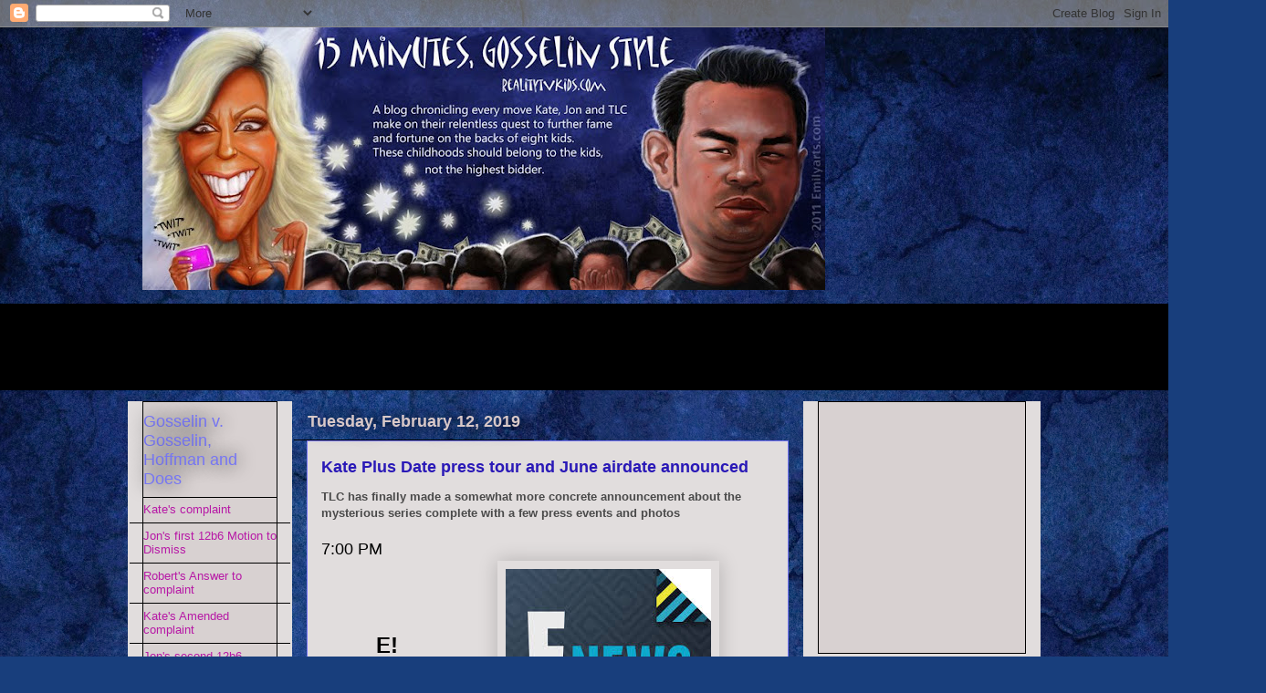

--- FILE ---
content_type: text/html; charset=utf-8
request_url: https://www.google.com/recaptcha/api2/aframe
body_size: 249
content:
<!DOCTYPE HTML><html><head><meta http-equiv="content-type" content="text/html; charset=UTF-8"></head><body><script nonce="qHPGl_EfL3odF_w0gjmopQ">/** Anti-fraud and anti-abuse applications only. See google.com/recaptcha */ try{var clients={'sodar':'https://pagead2.googlesyndication.com/pagead/sodar?'};window.addEventListener("message",function(a){try{if(a.source===window.parent){var b=JSON.parse(a.data);var c=clients[b['id']];if(c){var d=document.createElement('img');d.src=c+b['params']+'&rc='+(localStorage.getItem("rc::a")?sessionStorage.getItem("rc::b"):"");window.document.body.appendChild(d);sessionStorage.setItem("rc::e",parseInt(sessionStorage.getItem("rc::e")||0)+1);localStorage.setItem("rc::h",'1768688790755');}}}catch(b){}});window.parent.postMessage("_grecaptcha_ready", "*");}catch(b){}</script></body></html>